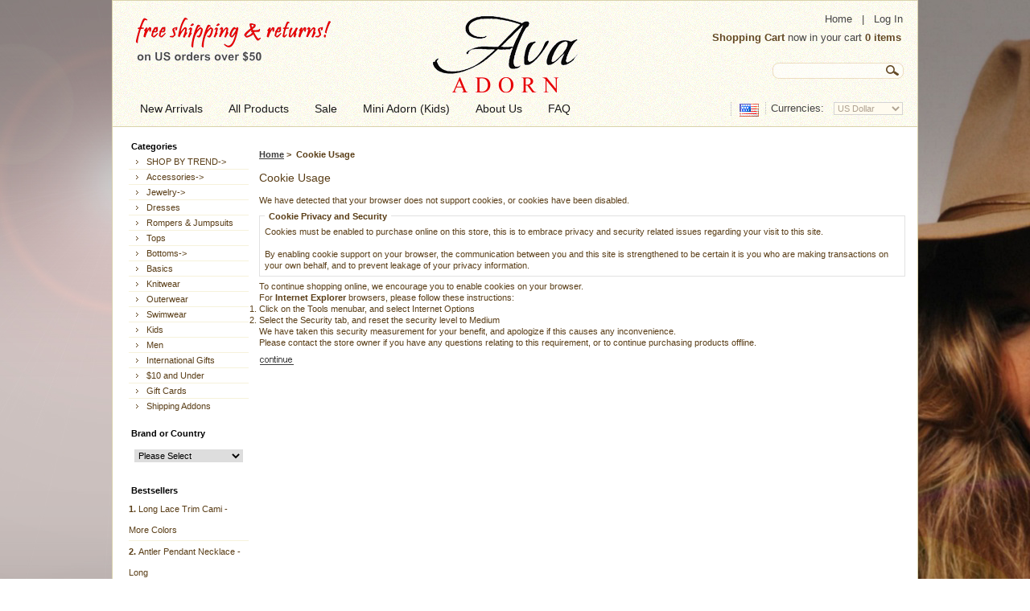

--- FILE ---
content_type: text/html; charset=iso-8859-1
request_url: https://www.avaadorn.com/index.php?main_page=cookie_usage
body_size: 8680
content:
<!DOCTYPE html PUBLIC "-//W3C//DTD XHTML 1.0 Transitional//EN" "http://www.w3.org/TR/xhtml1/DTD/xhtml1-transitional.dtd">
<html xmlns="http://www.w3.org/1999/xhtml" dir="ltr" lang="en">
<head>
<title>Cookie Usage : Ava Adorn: Apparel and Accessories</title>
<meta http-equiv="Content-Type" content="text/html; charset=iso-8859-1" />
<meta name="keywords" content="Accessories Jewelry Dresses Rompers & Jumpsuits Knitwear Tops Bottoms Basics Outerwear Men Gift Cards SHOP BY TREND Shipping Addons Swimwear International Gifts $10 and Under Kids ecommerce, shop, online shopping, apparel, kids apparel, jewelry, accessories, watches, international gifts Cookie Usage" />
<meta name="description" content="Ava Adorn : Cookie Usage - Accessories Jewelry Dresses Rompers & Jumpsuits Knitwear Tops Bottoms Basics Outerwear Men Gift Cards SHOP BY TREND Shipping Addons Swimwear International Gifts $10 and Under Kids ecommerce, shop, online shopping, apparel, kids apparel, jewelry, accessories, watches, international gifts" />
<meta http-equiv="imagetoolbar" content="no" />
<meta name="author" content="The Zen Cart&trade; Team and others" />
<meta name="generator" content="shopping cart program by Zen Cart&trade;, http://www.zen-cart.com eCommerce" />
<meta name="robots" content="noindex, nofollow" />

<base href="https://www.avaadorn.com/" />

<link rel="stylesheet" type="text/css" href="includes/templates/theme439/css/style_wishlist_classic.css" />
<link rel="stylesheet" type="text/css" href="includes/templates/theme439/css/stylesheet.css" />
<link rel="stylesheet" type="text/css" href="includes/templates/theme439/css/stylesheet_boxes.css" />
<link rel="stylesheet" type="text/css" href="includes/templates/theme439/css/stylesheet_css_buttons.css" />
<link rel="stylesheet" type="text/css" href="includes/templates/theme439/css/stylesheet_main.css" />
<link rel="stylesheet" type="text/css" href="includes/templates/theme439/css/stylesheet_tm.css" />
<link rel="stylesheet" type="text/css" href="includes/templates/theme439/css/stylesheet_zen_lightbox.css" />
<link rel="stylesheet" type="text/css" media="print" href="includes/templates/theme439/css/print_stylesheet.css" />
<script type="text/javascript" src="includes/templates/theme439/jscript/jscript_imagepreloader.js"></script>
<script type="text/javascript" src="includes/templates/theme439/jscript/jscript_jquery-1.3.2.min.js"></script>
<script type="text/javascript" src="includes/templates/theme439/jscript/jscript_jquery.anythingslider.js"></script>


<script type="text/javascript">
function formatText(index, panel) {
  return index + "";
 }
	 
  $(function () {
 
        $('.anythingSlider').anythingSlider({
             easing: "swing",                // Anything other than "linear" or "swing" requires the easing plugin
             autoPlay: true,                 // This turns off the entire FUNCTIONALY, not just if it starts running or not.
             delay: 5000,                    // How long between slide transitions in AutoPlay mode
             startStopped: false,            // If autoPlay is on, this can force it to start stopped
             animationTime: 400,             // How long the slide transition takes
             hashTags: true,                 // Should links change the hashtag in the URL?
             buildNavigation: true,         // If true, builds and list of anchor links to link to each slide
             pauseOnHover: true,             // If true, and autoPlay is enabled, the show will pause on hover
             startText: "Play",              // Start text
             stopText: "Stop",               // Stop text
             navigationFormatter: formatText   // Details at the top of the file on this use (advanced use)
        });
	 
        $("#slide-jump").click(function(){
             $('.anythingSlider').anythingSlider(6);
        });
 
  });

</script>


<script type="text/javascript">
	preloadImages([
		'includes/templates/theme439/images/menu-item-left-bg.gif',
		'includes/templates/theme439/images/menu-item-right-bg.gif',
		'includes/templates/theme439/images/menu-item-tail.gif']);
</script>


</head>



<script language="JavaScript">
<!--
function MM_openBrWindow(theURL,winName,features) { //v2.0
  window.open(theURL,winName,features);
}
//-->
</script>
<body id="cookieusageBody">

<!--[if lt IE 7]>
<div style='border: 1px solid #F7941D; background: #FEEFDA; text-align: center; clear: both; height: 75px; position: relative; z-index:5000' id="forie6"> 
	<div style='position: absolute; right: 3px; top: 3px; font-family: courier new; font-weight: bold;'>
		<a href="#" onclick="document.getElementById('forie6').style['display'] = 'none'"><img src='includes/templates/theme439/ie6/ie6nomore-cornerx.jpg' style='border: none;' alt='Close this notice'/></a>
	</div> 
	<div style='width: 740px; margin: 0 auto; text-align: left; padding: 0; overflow: hidden; color: black;'> 
		<div style='width: 75px; float: left;'><img src='includes/templates/theme439/ie6/ie6nomore-warning.jpg' alt='Warning!'/></div> 
		<div style='width: 275px; float: left; font-family: Arial, sans-serif; color:#000'> 
			<div style='font-size: 14px; font-weight: bold; margin-top: 12px; color:#000'>You are using an outdated browser</div> 
			<div style='font-size: 12px; margin-top: 6px; line-height: 12px; color:#000'>For a better experience using this site, please upgrade to a modern web browser.</div> 
		</div>
		<div style='width: 75px; float: left;'>
			<a href='http://www.firefox.com' target='_blank'><img src='includes/templates/theme439/ie6/ie6nomore-firefox.jpg' style='border: none;' alt='Get Firefox 3.5'/></a>
		</div>
		<div style='width: 75px; float: left;'>
			<a href='http://www.browserforthebetter.com/download.html' target='_blank'><img src='includes/templates/theme439/ie6/ie6nomore-ie8.jpg' style='border: none;' alt='Get Internet Explorer 8'/></a>
		</div> 
		<div style='width: 73px; float: left;'>
			<a href='http://www.apple.com/safari/download/' target='_blank'><img src='includes/templates/theme439/ie6/ie6nomore-safari.jpg' style='border: none;' alt='Get Safari 4'/></a>
		</div> 
		<div style='float: left; width: 73px;'>
			<a href='http://www.google.com/chrome' target='_blank'><img src='includes/templates/theme439/ie6/ie6nomore-chrome.jpg' style='border: none;' alt='Get Google Chrome'/></a>
		</div>
		<div style='float: left;'>
			<a href='http://www.opera.com/' target='_blank'><img src='includes/templates/theme439/ie6/ie6nomore-opera.jpg' style='border: none;' alt='Opera'/></a>
		</div> 
	</div>
</div>
<![endif]-->




<!-- ========== IMAGE BORDER TOP ========== -->

<div class="main-width">

<!-- ====================================== -->

<!-- ========== HEADER ========== -->



    <div id="header">
    	<div class="wrapper">
			<div class="logo">
				<!-- ========== LOGO ========== -->
					<a href="https://www.avaadorn.com/"><img src="includes/templates/theme439/images/logo.gif" alt="" width="560" height="100" /></a>
				<!-- ========================== -->
			</div>
			<div class="fright alignright">
				<div class="nav-links">
					<!-- ========== NAVIGATION LINKS ========== -->
					<a href="https://www.avaadorn.com/">Home</a>
						
											&nbsp; | &nbsp; <a href="https://www.avaadorn.com/index.php?main_page=login">Log In</a>  
					  
					
										<!-- ====================================== -->
				</div>
				<div class="cart">
					<!-- ========== SHOPPING CART ========== -->
												<a href="https://www.avaadorn.com/index.php?main_page=shopping_cart">Shopping Cart</a> now in your cart <a href="https://www.avaadorn.com/index.php?main_page=shopping_cart">0 items</a> 
					<!-- =================================== -->
				</div>
				<div class="search">
					<!-- ========== SEARCH ========== -->
					
						<form name="quick_find_header" action="https://www.avaadorn.com/index.php?main_page=advanced_search_result" method="get">							<div>
						<input type="hidden" name="main_page" value="advanced_search_result" /><input type="hidden" name="search_in_description" value="1" />						<span><input type="text" name="keyword" class="input1" /><input type="image" src="includes/templates/theme439/buttons/english/search.gif" alt="Search" title=" Search " /></span>
							</div>
						</form>
					<!-- ============================ -->
				</div>
			</div>
		</div>
		<div class="row">
			<div class="currencies">
			<!-- ========== CURRENCIES ========= -->
			<form name="currencies" action="https://www.avaadorn.com/" method="get">				<div>
					Currencies: &nbsp;
			
										<select name="currency" class="select" onchange="this.form.submit();">
  <option value="USD" selected="selected">US Dollar</option>
  <option value="EUR">Euro</option>
  <option value="GBP">GB Pound</option>
  <option value="CAD">Canadian Dollar</option>
  <option value="AUD">Australian Dollar</option>
</select>
<input type="hidden" name="main_page" value="cookie_usage" />				</div>
			</form>
			<!-- ====================================== -->
			</div>
			<div class="lang">
			<!-- ========== LANGUAGES ========== -->	
			<a href="https://www.avaadorn.com/index.php?main_page=cookie_usage&amp;language=en"><img src="includes/languages/english/images/icon.gif" alt="English" title=" English " width="24" height="16"  style="vertical-align:middle;" /></a>			<!-- =============================== -->
			</div>
			
			<!-- ========== MENU ========== -->
			<div class="menu">
									<div id="navEZPagesTop">
	<ul>
	
  <li class="li_un"><a href="https://www.avaadorn.com/index.php?main_page=products_new"><span><span>New Arrivals</span></span></a></li>
  
  
	
  <li><a href="https://www.avaadorn.com/index.php?main_page=products_all"><span><span>All Products</span></span></a></li>
  
  
	
  <li><a href="https://www.avaadorn.com/index.php?main_page=specials"><span><span>Sale</span></span></a></li>
  
  
	
  <li><a href="https://www.avaadorn.com/kids-c-77.html"><span><span>Mini Adorn (Kids)</span></span></a></li>
  
  
	
  <li><a href="https://www.avaadorn.com/about-us-ezp-24.html"><span><span>About Us</span></span></a></li>
  
  
	
  <li><a href="https://www.avaadorn.com/faq-ezp-11.html"><span><span>FAQ</span></span></a></li>
  
  

    </ul>
</div>
							</div>
			<!-- ========================== -->
		</div>

			
		<!-- ========== CATEGORIES TABS ========= -->
					<!-- ==================================== -->
    
	</div>      
    
<!-- ============================ -->

<div id="content">

<table border="0" cellspacing="0" cellpadding="0" width="100%" id="contentMainWrapper">
	<tr>
    
				
            <td id="column-left" style="width:149px;">
				<div style="width:149px;">
					                     <!--// bof: categories //-->
        <div class="box" id="categories" style="width:149px;">

            <div class="box-bottom">
				<div class="box-top">
					<div class="box-right">
						<div class="box-left">
							<div class="box-bottom-right">
								<div class="box-bottom-left">
									<div class="box-top-right">
										<div class="box-top-left">
										
											<div class="box-head">
												Categories											</div>
			
											<div class="box-body">
												<div id="categoriesContent" class="sideBoxContent">
<ul>
<li class="category-top_un"><span class="top-span"><a class="category-top_un" href="https://www.avaadorn.com/shop-by-trend-c-59.html">SHOP BY TREND-&gt;</a></span></li><li class="category-top"><span class="top-span"><a class="category-top" href="https://www.avaadorn.com/accessories-c-1.html">Accessories-&gt;</a></span></li><li class="category-top"><span class="top-span"><a class="category-top" href="https://www.avaadorn.com/jewelry-c-2.html">Jewelry-&gt;</a></span></li><li class="category-top"><span class="top-span"><a class="category-top" href="https://www.avaadorn.com/dresses-c-3.html">Dresses</a></span></li><li class="category-top"><span class="top-span"><a class="category-top" href="https://www.avaadorn.com/rompers-and-jumpsuits-c-4.html">Rompers & Jumpsuits</a></span></li><li class="category-top"><span class="top-span"><a class="category-top" href="https://www.avaadorn.com/tops-c-6.html">Tops</a></span></li><li class="category-top"><span class="top-span"><a class="category-top" href="https://www.avaadorn.com/bottoms-c-7.html">Bottoms-&gt;</a></span></li><li class="category-top"><span class="top-span"><a class="category-top" href="https://www.avaadorn.com/basics-c-8.html">Basics</a></span></li><li class="category-top"><span class="top-span"><a class="category-top" href="https://www.avaadorn.com/knitwear-c-5.html">Knitwear</a></span></li><li class="category-top"><span class="top-span"><a class="category-top" href="https://www.avaadorn.com/outerwear-c-9.html">Outerwear</a></span></li><li class="category-top"><span class="top-span"><a class="category-top" href="https://www.avaadorn.com/swimwear-c-65.html">Swimwear</a></span></li><li class="category-top"><span class="top-span"><a class="category-top" href="https://www.avaadorn.com/kids-c-77.html">Kids</a></span></li><li class="category-top"><span class="top-span"><a class="category-top" href="https://www.avaadorn.com/men-c-10.html">Men</a></span></li><li class="category-top"><span class="top-span"><a class="category-top" href="https://www.avaadorn.com/international-gifts-c-71.html">International Gifts</a></span></li><li class="category-top"><span class="top-span"><a class="category-top" href="https://www.avaadorn.com/10-and-under-c-72.html">$10 and Under</a></span></li><li class="category-top"><span class="top-span"><a class="category-top" href="https://www.avaadorn.com/gift-cards-c-54.html">Gift Cards</a></span></li><li class="category-top"><span class="top-span"><a class="category-top" href="https://www.avaadorn.com/shipping-addons-c-63.html">Shipping Addons</a></span></li></ul>
</div>											</div> 
			
										</div>
									</div>
								</div>
							</div>
						</div>
					</div>
				</div>
			</div>
            
        </div>
<!--// eof: categories //-->
<!--// bof: manufacturers //-->
        <div class="box" id="manufacturers" style="width:149px;">

            <div class="box-bottom">
				<div class="box-top">
					<div class="box-right">
						<div class="box-left">
							<div class="box-bottom-right">
								<div class="box-bottom-left">
									<div class="box-top-right">
										<div class="box-top-left">
										
											<div class="box-head">
												<label>Brand or Country</label>											</div>
			
											<div class="box-body">
												<div id="manufacturersContent" class="sideBoxContent centeredContent"><form name="manufacturers_form" action="https://www.avaadorn.com/" method="get"><input type="hidden" name="main_page" value="index" /><select name="manufacturers_id" onchange="this.form.submit();" size="1" style="width: 90%; margin: auto;">
  <option value="" selected="selected">Please Select</option>
  <option value="42">*Ava Adorn</option>
  <option value="44">-Imported-</option>
  <option value="29">2 Hearts</option>
  <option value="34">36 Point 5</option>
  <option value="99">Always</option>
  <option value="110">Amazing Grace</option>
  <option value="28">Amp</option>
  <option value="115">And Lovely</option>
  <option value="47">Andante</option>
  <option value="58">Angela Baby</option>
  <option value="1">Ark & Co.</option>
  <option value="83">Auditions</option>
  <option value="2">Audrey Ann</option>
  <option value="140">BLANKNYC</option>
  <option value="128">C.C Exclusives</option>
  <option value="66">Casting</option>
  <option value="41">Chaser</option>
  <option value="133">Chaser Kids</option>
  <option value="25">China</option>
  <option value="54">Coco Love</option>
  <option value="79">Coii USA</option>
  <option value="77">Core</option>
  <option value="60">Daisy Swimwear</option>
  <option value="137">Dreamers</option>
  <option value="142">Driftwood</option>
  <option value="51">Eclat</option>
  <option value="103">Event</option>
  <option value="69">Everly</option>
  <option value="112">Fashion Dazzle</option>
  <option value="49">Fresh Crystal C..</option>
  <option value="4">Galian</option>
  <option value="5">Geneva</option>
  <option value="86">Hello Miss</option>
  <option value="104">Honey Punch</option>
  <option value="62">Icon Collection</option>
  <option value="113">iVamos</option>
  <option value="126">Jealous Tomato</option>
  <option value="120">Jeansian</option>
  <option value="75">JuJu & B</option>
  <option value="26">Korea</option>
  <option value="121">La Scala</option>
  <option value="89">Love J</option>
  <option value="109">Love of Fashion</option>
  <option value="123">Love Tree</option>
  <option value="8">Lucy Love</option>
  <option value="111">M USA</option>
  <option value="9">M&K</option>
  <option value="131">Machine</option>
  <option value="10">Mak B.</option>
  <option value="36">Mar Y Sol</option>
  <option value="119">Maya</option>
  <option value="33">Milky Way Jeans</option>
  <option value="59">Millibon</option>
  <option value="95">Misisilly</option>
  <option value="31">Misope</option>
  <option value="11">Miss Posh</option>
  <option value="27">Mon Ami</option>
  <option value="45">Mulata</option>
  <option value="61">My Story</option>
  <option value="57">Neu Collection</option>
  <option value="56">Noblesse Collec..</option>
  <option value="90">Oh My Julian</option>
  <option value="125">Olive & Pique</option>
  <option value="13">PaulnKC</option>
  <option value="101">Peru</option>
  <option value="138">Portugal</option>
  <option value="14">S&S</option>
  <option value="91">Scarlet Bouleva..</option>
  <option value="100">Soho Girls</option>
  <option value="15">Sole Mio</option>
  <option value="105">Solo La Fe</option>
  <option value="94">Special X</option>
  <option value="80">Stella Elyse</option>
  <option value="17">Street Level</option>
  <option value="64">Sure</option>
  <option value="21">Thailand</option>
  <option value="93">Topia</option>
  <option value="141">Trina Turk</option>
  <option value="114">Umgee U.S.A.</option>
  <option value="39">Urban Mix</option>
  <option value="50">USPS</option>
  <option value="20">Xanadu</option>
  <option value="19">Yetts</option>
  <option value="118">YoYo5</option>
  <option value="30">Zenana</option>
</select>
</form></div>											</div> 
			
										</div>
									</div>
								</div>
							</div>
						</div>
					</div>
				</div>
			</div>
            
        </div>
<!--// eof: manufacturers //-->
<!--// bof: bestsellers //-->
        <div class="box" id="bestsellers" style="width:149px;">

            <div class="box-bottom">
				<div class="box-top">
					<div class="box-right">
						<div class="box-left">
							<div class="box-bottom-right">
								<div class="box-bottom-left">
									<div class="box-top-right">
										<div class="box-top-left">
										
											<div class="box-head">
												Bestsellers											</div>
			
											<div class="box-body">
												<div id="bestsellersContent" class="sideBoxContent">
<div class="wrapper">
<ol>
<li class="first"><a href="https://www.avaadorn.com/long-lace-trim-cami-more-colors-p-263.html">Long Lace Trim Cami - More Colors</a></li>
<li ><a href="https://www.avaadorn.com/antler-pendant-necklace-long-p-628.html">Antler Pendant Necklace - Long</a></li>
<li ><a href="https://www.avaadorn.com/rhinestone-heart-love-letter-earrings-more-colors-p-510.html">Rhinestone Heart Love Letter Earrings - More...</a></li>
<li ><a href="https://www.avaadorn.com/ingrid-snowflake-leggings-brown-p-530.html">Ingrid Snowflake Leggings - Brown</a></li>
<li ><a href="https://www.avaadorn.com/scarlett-knit-sweater-leggings-p-508.html">Scarlett Knit Sweater Leggings</a></li>
<li ><a href="https://www.avaadorn.com/studded-crystal-cross-wrap-bracelet-more-colors-p-441.html">Studded Crystal Cross Wrap Bracelet - More...</a></li>
<li ><a href="https://www.avaadorn.com/suede-and-fur-lined-fingerless-gloves-more-colors-p-280.html">Suede and Fur Lined Fingerless Gloves - More...</a></li>
<li ><a href="https://www.avaadorn.com/sydney-lace-mini-skirt-pink-p-408.html">Sydney Lace Mini Skirt - Pink</a></li>
<li ><a href="https://www.avaadorn.com/gretchen-snowflake-leggings-beige-p-616.html">Gretchen Snowflake Leggings - Beige</a></li>
<li ><a href="https://www.avaadorn.com/sydney-lace-mini-skirt-ivory-p-409.html">Sydney Lace Mini Skirt - Ivory</a></li>
</ol>
</div>
</div>											</div> 
			
										</div>
									</div>
								</div>
							</div>
						</div>
					</div>
				</div>
			</div>
            
        </div>
<!--// eof: bestsellers //-->
                </div>
            </td>
            
			
		
            <td id="column-center" valign="top">
            	
				            
                <div class="column-center-padding">
                
                    <!--content_center-->
                
                
                        <!-- bof breadcrumb -->
                                                    <div id="navBreadCrumb">  <a href="https://www.avaadorn.com/">Home</a>&nbsp;>&nbsp;
Cookie Usage
</div>
                                                <!-- eof breadcrumb -->
                    
    
                        <!-- bof upload alerts -->
                                                <!-- eof upload alerts -->
    
                    
						<div class="centerColumn" id="cookieUsageDefault">

<h1 id="cookieUsageDefaultHeading">Cookie Usage</h1>

<div id="cookieUsageDefaultMainContent" class="content">We have detected that your browser does not support cookies, or cookies have been disabled.</div>

<fieldset>
<legend><strong>Cookie Privacy and Security</strong></legend>
<div id="cookieUsageDefaultSecondaryContent" class="content">Cookies must be enabled to purchase online on this store, this is to embrace privacy and security related issues regarding your visit to this site.<br /><br />By enabling cookie support on your browser, the communication between you and this site is strengthened to be certain it is you who are making transactions on your own behalf, and to prevent leakage of your privacy information.</div>
</fieldset>

<div id="cookieUsageDefaultContent2" class="content">To continue shopping online, we encourage you to enable cookies on your browser.</div>

<div id="cookieUsageDefaultContent3" class="content">For <strong>Internet Explorer</strong> browsers, please follow these instructions:<br /><ol><li>Click on the Tools menubar, and select Internet Options</li><li>Select the Security tab, and reset the security level to Medium</li></ol></div>

<div id="cookieUsageDefaultContent4" class="content">We have taken this security measurement for your benefit, and apologize if this causes any inconvenience.</div>

<div id="cookieUsageDefaultContent5" class="content">Please contact the store owner if you have any questions relating to this requirement, or to continue purchasing products offline.</div>

<div class="buttonRow back"><a href="https://www.avaadorn.com/"><img src="includes/templates/theme439/buttons/english/button_continue.gif" alt="Continue" title=" Continue " width="45" height="15" /></a></div>
</div>
                    
                
                	<div class="clear"></div>
                    
                    <!--eof content_center-->
                
                </div>                  
                
            </td>
			
		        
    </tr>
</table>

</div>

<div class="banners-bottom">
	<div class="icons">
		<a href="http://facebook.com/avaadorn" target="_new"><img src="includes/templates/theme439/images/icon1.jpg" alt="" width="25" height="25" /></a>
		<a href="http://twitter.com/avaadorn" target="_new"><img src="includes/templates/theme439/images/icon2.jpg" alt="" width="25" height="25" /></a>
		<a href="http://pinterest.com/avaadorn/" target="_new"><img src="includes/templates/theme439/images/icon4.gif" alt="" width="25" height="25" /></a>
		<a href="http://instagram.com/avaadorn" target="new"><img src="includes/templates/theme439/images/icon6.jpg" alt="" width="25" height="25" /></a>
	</div>
	<div class="banner">
			</div>
</div>

<!-- ========== FOOTER ========== -->


	<div id="footer">
		<div class="wrapper">
			<div class="cards">
				<!-- ========== CARDS ========== -->
				<img src="includes/templates/theme439/images/paypal.gif" alt="" width="234" height="26" />				<!-- =========================== -->
			</div>
			<div class="menu">
				<!-- ========== MENU ========== -->
								
					<a href="https://www.avaadorn.com/">Home</a>&nbsp; &nbsp; &nbsp;:: &nbsp; &nbsp;&nbsp;
  <a href="https://www.avaadorn.com/index.php?main_page=products_new">New Arrivals</a>
&nbsp; &nbsp; &nbsp;:: &nbsp; &nbsp;&nbsp;
  <a href="https://www.avaadorn.com/index.php?main_page=products_all">All Products</a>
&nbsp; &nbsp; &nbsp;:: &nbsp; &nbsp;&nbsp;
  <a href="https://www.avaadorn.com/index.php?main_page=specials">Sale</a>
&nbsp; &nbsp; &nbsp;:: &nbsp; &nbsp;&nbsp;
  <a href="https://www.avaadorn.com/index.php?main_page=reviews">Reviews</a>
&nbsp; &nbsp; &nbsp;:: &nbsp; &nbsp;&nbsp;
  <a href="https://www.avaadorn.com/press-ezp-12.html">Press</a>
&nbsp; &nbsp; &nbsp;:: &nbsp; &nbsp;&nbsp;
  <a href="https://www.avaadorn.com/kids-c-77.html">Mini Adorn (Kids)</a>
&nbsp; &nbsp; &nbsp;:: &nbsp; &nbsp;&nbsp;
  <a href="https://www.avaadorn.com/size-charts-ezp-3.html">Size Charts</a>
&nbsp; &nbsp; &nbsp;:: &nbsp; &nbsp;&nbsp;
  <a href="https://www.avaadorn.com/about-us-ezp-24.html">About Us</a>
&nbsp; &nbsp; &nbsp;:: &nbsp; &nbsp;&nbsp;
  <a href="https://www.avaadorn.com/adorn-me-bucks-faq-ezp-25.html">Adorn Me Bucks FAQ</a>
&nbsp; &nbsp; &nbsp;:: &nbsp; &nbsp;&nbsp;
  <a href="https://www.avaadorn.com/index.php?main_page=gv_faq">Gift Certificate FAQ</a>
&nbsp; &nbsp; &nbsp;:: &nbsp; &nbsp;&nbsp;
  <a href="https://www.avaadorn.com/faq-ezp-11.html">FAQ</a>
&nbsp; &nbsp; &nbsp;:: &nbsp; &nbsp;&nbsp;
  <a href="https://www.avaadorn.com/gift-wrap-ezp-5.html">Gift Wrap</a>
&nbsp; &nbsp; &nbsp;:: &nbsp; &nbsp;&nbsp;
  <a href="https://www.avaadorn.com/index.php?main_page=site_map">Site Map</a>
			
								<!-- ========================== -->
			</div>
			<!-- ========== COPYRIGHT ========== -->
			Copyright &copy; 2026 <a href="https://www.avaadorn.com/" target="_blank">Ava Adorn</a> :: <a href="https://www.avaadorn.com/privacy.html">Privacy Notice</a> ::
			<a href="conditions.html">Conditions of Use</a> :: <a href="shippinginfo.html">Shipping Info</a> :: <a href="returns.html">Return Policy</a>
	
						<!-- =============================== -->
		</div>
	</div>

<!-- ============================ -->



<!--bof- parse time display -->
<!--eof- parse time display -->


<!-- ========== IMAGE BORDER BOTTOM ========== -->


          <div align="right"><font face="Arial, Helvetica, sans-serif" size="2"><br>
  <div align=center>
<table width="100%" border="0">
      <tr>
        
    <td width="265">
      <div align="center"><a onClick="MM_openBrWindow('https://www.paypal.com/us/cgi-bin/merchantpaymentweb?cmd=xpt/Checkout/popup/SecureCheckout-outside','','scrollbars=yes,resizable=yes,width=500,height=575')"><img src="includes/templates/theme439/images/paypal_verified.gif" width="100" height="100" align="right"></a></div>
    </td>
        
    <td width="209">&nbsp;</td>
        
   <td width="660"><iframe src="https://www.facebook.com/plugins/like.php?app_id=155329951200913&href=http%3A%2F%2Ffacebook.com%2Favaadorn&send=false&layout=standard&width=450&show_faces=true&action=like&colorscheme=light&font&height=80" scrolling="no" frameborder="0" style="border:none; overflow:hidden; width:450px; height:80px;" allowTransparency="true"></iframe> 
      <!-- Place this tag where you want the +1 button to render -->
      <g:plusone annotation="inline"></g:plusone> 
      <!-- Place this render call where appropriate -->
      <script type="text/javascript">

  (function() {

    var po = document.createElement('script'); po.type = 'text/javascript'; po.async = true;

    po.src = 'https://apis.google.com/js/plusone.js';

    var s = document.getElementsByTagName('script')[0]; s.parentNode.insertBefore(po, s);

  })();

            </script>
            <br>
            <br>
        </td>
        
    <td width="265"> 
      <p>&nbsp;</p>
      <p>&nbsp;</p>
      <p><a target=new href="https://www.paypal.com/us/cgi-bin/merchantpaymentweb?cmd=xpt/Checkout/popup/SecureCheckout-outside"></a><img src="includes/templates/theme439/images/loveavalogo5tilt.jpg" width="70" height="37.6" align="bottom
	  "></p>
      
    </td>
        
    <td width="221"> 
      <p>&nbsp;<!-- (c) 2005, 2014. Authorize.Net is a registered trademark of CyberSource Corporation --> <div class="AuthorizeNetSeal"> <script type="text/javascript" language="javascript">var ANS_customer_id="5af0f5c5-eb73-4a62-bf9f-6db3030bf085";</script> <script type="text/javascript" language="javascript" src="//verify.authorize.net/anetseal/seal.js" ></script>
        <a href="http://www.authorize.net/" id="AuthorizeNetText" target="_blank">Online 
        Payments</a></div>
    </td>
      </tr>
    </table>

<!-- ========================================= -->

<script type="text/javascript">
var gaJsHost = (("https:" == document.location.protocol) ? "https://ssl." : "http://www.");
document.write(unescape("%3Cscript src='" + gaJsHost + "google-analytics.com/ga.js' type='text/javascript'%3E%3C/script%3E"));
</script>
<script type="text/javascript">
var pageTracker = _gat._getTracker("UA-31664623-1");
pageTracker._initData();

pageTracker._trackPageview();
pageTracker._trackPageLoadTime();
</script>

</body></html>


--- FILE ---
content_type: text/html; charset=utf-8
request_url: https://accounts.google.com/o/oauth2/postmessageRelay?parent=https%3A%2F%2Fwww.avaadorn.com&jsh=m%3B%2F_%2Fscs%2Fabc-static%2F_%2Fjs%2Fk%3Dgapi.lb.en.OE6tiwO4KJo.O%2Fd%3D1%2Frs%3DAHpOoo_Itz6IAL6GO-n8kgAepm47TBsg1Q%2Fm%3D__features__
body_size: 162
content:
<!DOCTYPE html><html><head><title></title><meta http-equiv="content-type" content="text/html; charset=utf-8"><meta http-equiv="X-UA-Compatible" content="IE=edge"><meta name="viewport" content="width=device-width, initial-scale=1, minimum-scale=1, maximum-scale=1, user-scalable=0"><script src='https://ssl.gstatic.com/accounts/o/2580342461-postmessagerelay.js' nonce="0rPD7SCz0NV6km3c6tVFpw"></script></head><body><script type="text/javascript" src="https://apis.google.com/js/rpc:shindig_random.js?onload=init" nonce="0rPD7SCz0NV6km3c6tVFpw"></script></body></html>

--- FILE ---
content_type: text/css
request_url: https://www.avaadorn.com/includes/templates/theme439/css/stylesheet_boxes.css
body_size: 854
content:

/* ----------------------- BOXES ------------------------- */

.box {margin-bottom:18px;}

.box-head{ font-size:11px; font-weight:bold; color:#000; margin:0; padding:0 0 3px 3px;}
.box-body{ padding:0; margin:0;}

.box ul{ padding:0; margin:0;}
.box ul li{ line-height:18px; border-top:solid 1px #f6f2db;}
.box ul .category-top_un{ border-top:none;}
.box ul li a{ display:block; text-decoration:none; color:#5a3e17; background:url(../images/list-marker.gif) no-repeat 9px 7px; padding-left:22px;}
.box ul li a:hover{  background:url(../images/list-marker.gif) no-repeat 9px 7px #f6f2db;}

.box ol{ padding:0; margin:0; list-style:decimal inside;}
.box ol li{ line-height:26px; border-top:solid 1px #f6f2db; font-weight:bold; color:#5a3e17;}
.box ol .first{ border-top:none;}
.box ol li a{ text-decoration:none; color:#5a3e17;  font-weight:normal;}
.box ol li a:hover{  color:#ada88a;}

/* ----------------------- LISTING BOXES ------------------------- */


#categories {}


#moreinformation {}


#information {}


#bestsellers {}


#ezpages {}


#orderhistory {}
#orderhistory .box-body img {background:#FFFFFF; padding:2px; border:1px solid #AAAAAA; vertical-align:middle; margin:2px 0px 2px 15px;}
#orderhistory ul li a{ display:inline;}
#orderhistory ul li a:hover{ color:#000; background:url(../images/list-marker.gif) no-repeat 9px 7px;}
#orderhistory ul li .no-bg{ background:none; padding:0;}

/* ----------------------- BANNER BOXES ------------------------- */

#bannerbox {}

#bannerbox2 {}

#bannerboxall {}



/* ----------------------- PRODUCT BOXES ------------------------- */

#featured a img, 
#whatsnew a img, 
#specials a img, 
#reviews a img, 
#manufacturerinfo img, 
#productnotifications img {margin:0 0 8px;}

#reviews img {margin:5px 0 0;}



#featured {}
#featured .box-body .normalprice {text-decoration:line-through; font-size:13px; color:#353535; font-weight:bold;}
#featured .box-body .productSpecialPrice, .productSalePrice, .productSpecialPriceSale {font-size:13px; color:#353535; font-weight:bold;}


#whatsnew {}
#whatsnew .box-body .normalprice {text-decoration:line-through; font-size:13px; color:#353535; font-weight:bold;}
#whatsnew .box-body .productSpecialPrice, .productSalePrice, .productSpecialPriceSale {font-size:13px; color:#353535; font-weight:bold;}


#specials {}

#specials .box-body .normalprice {text-decoration:line-through; font-size:13px; color:#353535; font-weight:bold;}
#specials .box-body .productSpecialPrice, .productSalePrice, .productSpecialPriceSale {font-size:13px; color:#353535; font-weight:bold;}


#reviews {}
#reviews .box-body{ text-align:center;}

#manufacturerinfo {}


#productnotifications {}
#productnotifications .box-body{ text-align:center;}




/* ----------------------- FORM BOXES ------------------------- */

#search {}
#search input{ vertical-align:top;}
#search .input1{ border:solid 1px #777; padding:2px 4px; width:100px;}


#manufacturers {}
#manufacturers .box-body {text-align:center; padding:10px 0;}
#manufacturers select{ border:solid 1px #dcdcdc;}


#currencies {}
#currencies .box-body {text-align:center;}
#currencies select{ width:90%;}

#tellafriend {}


#recordcompanies {}
#recordcompanies .box-body {text-align:center;}


#musicgenres {}
#musicgenres .box-body {text-align:center;}



/* ----------------------- TEXT BOXES ------------------------- */

#languages {}
#languages .box-body {text-align:center;}


#whosonline {}
#whosonline .box-body {text-align:center;}


#documentcategories {}


#shoppingcart {}
#shoppingcart .cart_line {}
#shoppingcart #cartBoxEmpty {text-align:center;}


--- FILE ---
content_type: text/css
request_url: https://www.avaadorn.com/includes/templates/theme439/css/stylesheet_main.css
body_size: 2413
content:

/*  ----------------------- MAIN STYLES -----------------------  */


ul {padding:0px; margin:8px 20px; color:#5a3e17;}
.centerColumn ul {padding:0px; margin:8px 15px; color:#5a3e17;}



#navColumnOne {}
#navColumnTwo {}



.centerColumn {}
.centerColumn table {}


#indexDefault {border:none; padding:0;}

#indexDefault, #specialsListing, #newProductsDefault, #allProductsDefault, #loginDefault, #productGeneral, #shoppingCartDefault {margin:0;}

input#login-email-address, input#login-password, input#company, input#firstname, input#lastname, input#suburb, input#street-address, input#city, input#state, select#country, input#telephone, input#fax, input#email-address, input#contactname {width:49%; margin:0 0 3px; vertical-align:middle;}
input#dob, input#postcode {width:70px; margin:0 0 3px; vertical-align:middle;}

input#password-new, input#password-confirm {width:49%; margin:0 0 3px; vertical-align:middle;}
#password-current{ margin:0 0 3px 0; vertical-align:middle;}

textarea#enquiry {width:93%; margin:4px 0;}
.button-padding{ padding:0 0 0 10px;}
#featuredProducts, #whatsNew, #specialsDefault, #specialsListing{ padding:0 2px 0 0;}
#from-name, #from-email-address, #to-name{ margin-bottom:3px;}
#to-email-address{ margin-bottom:15px;}
#inc-subcat{ margin:5px 0 0 0;}

/*  ----------------------- NAVIGATION -----------------------  */

#navCatTabs {color:#5a3e17; font-weight:bold; margin-bottom:2px;}
#navCatTabs ul {margin:0 10px; padding:10px 0; list-style:none; line-height:18px;}
#navCatTabs ul li {display:inline; padding:0px 10px;}
#navCatTabs ul li a {color:#3d3d3d; outline:none; text-decoration:underline;}
#navCatTabs ul li a:hover{ text-decoration:none;}

#navBreadCrumb {padding:10px 0px 0px 0px; color:#5a3e17; font-weight:bold; margin-bottom:2px;}
#navBreadCrumb a {color:#3d3d3d; outline:none; text-decoration:underline;}




/*  ----------------------- HEADINGS -----------------------  */

#accountDefaultHeading, #accountHistoryDefaultHeading, #accountNotificationsHeading, #addressBookDefaultHeading, #advSearchDefaultHeading, #advSearchResultsDefaultHeading, #checkoutShippingHeading, #checkoutPaymentHeading, #checkoutConfirmDefaultHeading, #checkoutPayAddressDefaultHeading, #checkoutShipAddressDefaultHeading, #checkoutSuccessHeading, #conditionsHeading, #cookieUsageDefaultHeading, #createAcctDefaultHeading, #createAcctSuccessHeading,  #customerAuthDefaultHeading, #discountcouponInfoHeading, #maintenanceDefaultHeading, #downloadTimeOutHeading, #gvFaqDefaultHeading, #gvRedeemDefaultHeading, #gvSendDefaultHeadingDone, #indexDefaultHeading, #loginDefaultHeading, #logoffDefaultHeading, #pageNotFoundHeading, #pageTwoHeading, #pageThreeHeading, #pageFourHeading, #privacyDefaultHeading, #shippingInfoHeading, #cartDefaultHeading, #siteMapHeading, #sslCheckHeading, #timeoutDefaultHeading, #unsubDefaultHeading, #ezPagesHeading, #acctNewslettersDefaultHeading {font-size:14px; line-height:18px; font-weight:normal; padding:0; margin:13px 0 12px 0;}

#addressBookProcessDefault h1 {font-size:14px; line-height:18px; font-weight:normal; padding:0; margin:13px 0 12px 0;}




h2 {font-size:14px; font-weight:bold; line-height:normal; color:#363636; padding:3px 0px 5px;}
h3 {color:#363636; font-size:12px; font-weight:bold; line-height:normal; padding:3px 0px 5px;}
h4 {color:#363636; font-size:11px; font-weight:bold; line-height:normal; padding:3px 0px 5px;}





/*  ----------------------- PRODUCT LISTING -----------------------  */



/*  HEADINGS  */

h2.centerBoxHeading {font-size:14px; line-height:18px; font-weight:normal; padding:0; margin:13px 0 12px 0;}

#indexCategoriesHeading, #productListHeading {font-size:14px; line-height:18px; font-weight:normal; padding:0; margin:13px 0 12px 0;}

#gvSendDefaultHeadingSend, #newProductsDefaultHeading, #allProductsDefaultHeading, #featuredDefaultHeading, #specialsListingHeading, #reviewsDefaultHeading {font-size:14px; line-height:18px; font-weight:normal; padding:0; margin:13px 0 12px 0;}

/*  --------  */



/*  LISTINGS  */

#newProductsDefault, #allProductsDefault, #featuredDefault, #specialsListing, #reviewsDefault {}

#newProductsDefault .line, #allProductsDefault .line, #featuredDefault .line {padding:0; line-height:0px; font-size:0px; background:url(../images/line_1.gif) top left repeat-x; height:7px;}

#newProductsDefault td, #allProductsDefault td, #featuredDefault td {padding:10px; border:none;}

/*  --------  */

/*  REVIEWS  */

#reviewsDefault hr {color:#D8D8D8; border:0; border-top:1px solid #E1E1E1; margin:5px 0px;}
#reviewsDefault .smallProductImage {padding:0px 10px 10px 10px;}
#reviewsInfoDefaultHeading, #productReviewsDefaultHeading, #reviewsWriteHeading {clear:both; font-size:14px; line-height:18px; font-weight:normal; padding:0; margin:13px 0 12px 0;}
#reviewsDefault .rating, .bold {padding:5px 0px;}
#reviewsDefault .name-type { color:#5a3e17; text-decoration:none; font-size:11px; font-weight:normal;}
#reviewsInfoDefaultPrice, #reviewsWritePrice, h2#productReviewsDefaultPrice {font-size:13px; color:#353535; font-weight:bold;}

/*  -------  */


/*  CATEGORY  */

#indexCategories {}

#categoryImgListing {}
.categoryImg{  float:left; padding:0; margin:0px 15px 10px 0;}

#indexProductListCatDescription, #categoryDescription {padding-bottom:15px; border-bottom:1px solid #E1E1E1; margin-bottom:20px;}


.categoryListBoxContents {text-align:center; padding:5px 0px;}
.categoryListBoxContents img {margin-bottom:5px;}
.categoryListBoxContents a {color:#5a3e17; text-decoration:none; font-size:11px; font-weight:normal;}
.categoryListBoxContents a:hover{ color:#000;}

/*  --------  */


/*  CATEGORY LISTING  */

.tabTable {margin:0px 0px 5px 0px; border-left:1px solid #E1E1E1;}
.tabTable th {padding:5px 5px; border-top:1px solid #E1E1E1; border-right:1px solid #E1E1E1; border-bottom:1px solid #E1E1E1; text-align:center;}
.tabTable th {font-size:11px; font-weight:normal;}
.tabTable th a {color:#5a3e17; text-decoration:none; font-size:11px; font-weight:normal;}
.tabTable th a:hover { color:#000;}

.tabTable td {border-right:1px solid #E1E1E1; border-bottom:1px solid #E1E1E1; padding:5px; text-align:center;}
.tabTable td .listingDescription {padding:5px 0px; font-family:Arial, Helvetica, sans-serif; font-size:11px; line-height:14px; color:#5a3e17;}
.tabTable td a {color:#5a3e17; text-decoration:none; font-size:11px; font-weight:normal;}
.tabTable td a:hover { color:#000;}

/*  ----------------  */



/*  TABLES  */

#prevOrders {margin:0px 0px 5px 0px; border-left:1px solid #E1E1E1;}
#prevOrders th {padding:5px 10px; border-top:1px solid #E1E1E1; border-right:1px solid #E1E1E1; border-bottom:1px solid #E1E1E1; text-align:center;}
#prevOrders th {font-size:11px; font-weight:normal;}
#prevOrders th a {color:#000;}

#prevOrders td {border-right:1px solid #E1E1E1; border-bottom:1px solid #E1E1E1; padding:5px;}
#prevOrders td {font-family:Arial, Helvetica, sans-serif; font-size:11px; line-height:14px; color:#5a3e17;}
#prevOrders td a {color:#3d3d3d; outline:none; text-decoration:underline;}


#accountHistInfo table {margin:0px 0px 5px 0px; border-left:1px solid #E1E1E1;}
#accountHistInfo th {padding:5px 10px; border-top:1px solid #E1E1E1; border-right:1px solid #E1E1E1; border-bottom:1px solid #E1E1E1; text-align:center;}
#accountHistInfo th {font-size:11px; font-weight:normal;}
#accountHistInfo th a {color:#000;}

#accountHistInfo td {border-right:1px solid #E1E1E1; border-bottom:1px solid #E1E1E1; padding:5px;}
#accountHistInfo td {font-family:Arial, Helvetica, sans-serif; font-size:11px; line-height:14px; color:#5a3e17;}
#accountHistInfo td a {color:#3d3d3d; outline:none; text-decoration:underline;}

/*  ----------------  */


/*  ----------------------- PRODUCT INFO -----------------------  */

.categoryIcon {padding:10px;}
.categoryIcon a {color:#5a3e17; text-decoration:none; font-size:11px; font-weight:normal;}
.categoryIcon a:hover{ color:#000;}
.optionName {width: 5em;}

.navNextPrevWrapper {margin:0px 10px; padding:10px 0px; text-align:center;}

#productMainImage, #reviewsInfoDefaultProductImage, #productReviewsDefaultProductImage, #reviewWriteMainImage {
	margin:10px; text-align:center; line-height:20px;
}
#productMainImage a, #reviewsInfoDefaultProductImage a, #productReviewsDefaultProductImage a, #reviewWriteMainImage a {color:#5a3e17; text-decoration:none; font-size:11px; font-weight:normal;}
#productMainImage a:hover, #reviewsInfoDefaultProductImage a:hover, #productReviewsDefaultProductImage a:hover, #reviewWriteMainImage a:hover{ color:#000;}

#productName {clear:both; font-size:14px; line-height:18px; font-weight:normal; padding:0; margin:13px 0 12px 0;}
#productPrices {font-size:13px; color:#353535; font-weight:bold;}
#productDescription {margin:0px 10px; padding:0;}

#cartAdd {float:right; text-align:center; margin:1em; border:1px solid #E1E1E1; padding:1em;}


#alsoPurchased {margin:20px 0;}
#alsoPurchased a { color:#5a3e17; text-decoration:none; font-size:11px; font-weight:normal;}
#alsoPurchased a:hover{ color:#000;}

#productAdditionalImages {margin:10px; border:1px solid #E1E1E1; padding:10px 0px;}
#productAdditionalImages .additionalImages {text-align:center;}
#productAdditionalImages .additionalImages a {color:#5a3e17; text-decoration:none; font-size:11px; font-weight:normal;}
#productAdditionalImages .additionalImages a:hover{ color:#000;}



/*  ----------------------- SHOPPING CART -----------------------  */

#cartInstructionsDisplay {padding:10px;}

#cartEmptyText {font-size:13px; color:#161616; border:solid 1px #F00; background:#f8fac5; text-align:center; font-weight:bold; padding:6px 0; margin-bottom:15px;}

#cartContentsDisplay {border-left:1px solid #E1E1E1;}
#cartContentsDisplay th {border:1px solid #E1E1E1; border-left:none; padding:5px; text-align:center;}
#cartContentsDisplay th {font-size:11px; font-weight:normal;}
#cartContentsDisplay th a {color:#000;}
#cartContentsDisplay td {border-right:1px solid #E1E1E1; border-bottom:1px solid #E1E1E1; padding:5px; text-align:center;}
#cartContentsDisplay td .cartAttribsList {text-align:left;}
#cartContentsDisplay td.cartTotalDisplay {font-size:13px; color:#353535; font-weight:bold;}
#cartContentsDisplay td #cartImage {float:none; display:block;}
#cartContentsDisplay td a {color:#5a3e17; text-decoration:none; font-size:11px; font-weight:normal;}
#cartContentsDisplay td a:hover { color:#000;}
#cartSubTotal {padding:5px; text-align:right; font-weight:bold;}
#cartSubTotal strong {font-size:13px; color:#353535; font-weight:bold;}


#shoppingCartDefault .buttonRow {margin:5px;}

#shoppingCartDefault .text_v_c {margin:5px; text-align:right; font-family:Arial, Helvetica, sans-serif; font-size:11px; line-height:14px; color:#5a3e17;}
#shoppingCartDefault .text_v_c a {color:#3d3d3d; outline:none; text-decoration:underline;}


.advisory {margin:10px;}




#infoShoppingCart, #popupSearchHelp, #popupImage {background:#FFFFFF;}
#infoShoppingCart div {padding:20px;}
#infoShoppingCart h1 {font-size:14px; line-height:18px; font-weight:normal; padding:0; margin:13px 0 12px 0;}

#popupSearchHelp div {padding:20px;}

#popupCVVHelp {background:#FFFFFF;}
#popupCVVHelp div {padding:10px 20px;}
#popupCVVHelp h1 {font-size:14px; line-height:18px; font-weight:normal; padding:0; margin:13px 0 12px 0;}



.hiddenField {display:none;}



#popupShippingEstimator {background:#FFFFFF;}
#popupShippingEstimator div {padding:15px;}

#shippingEstimatorContent h2 {font-size:14px; line-height:18px; font-weight:normal; padding:0; margin:13px 0 12px 0;}

select#country, select#stateZone {width:160px; margin:0 0 3px;}
input#state {width:156px; margin:0 0 3px 0;}
#popupShippingEstimator label#stateLabel {display:none;}

#shippingEstimatorContent td.cartTotalDisplay {font-size:13px; color:#353535; font-weight:bold;}

#shippingEstimatorContent table {margin:0px 0px 5px 0px; border-left:1px solid #E1E1E1; border-bottom:1px solid #E1E1E1; border-collapse:collapse;}
#shippingEstimatorContent th {padding:5px 10px; border-top:1px solid #E1E1E1; border-right:1px solid #E1E1E1; text-align:center;}
#shippingEstimatorContent th {font-size:11px; font-weight:normal;}
#shippingEstimatorContent th a {color:#000;}

#shippingEstimatorContent td {border-right:1px solid #E1E1E1; border-top:1px solid #E1E1E1; padding:5px;}
#shippingEstimatorContent td {font-family:Arial, Helvetica, sans-serif; font-size:11px; line-height:14px; color:#5a3e17;}